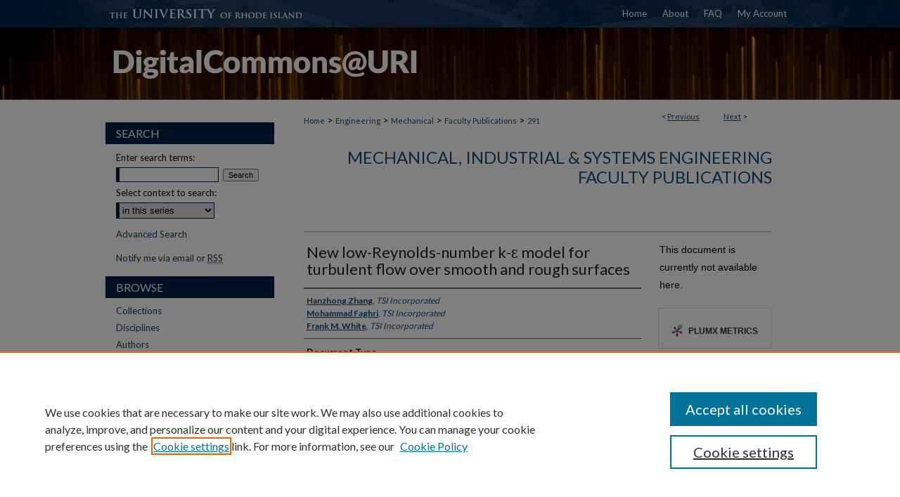

--- FILE ---
content_type: application/javascript; charset=utf-8
request_url: https://cdnjs.cloudflare.com/ajax/libs/yui/3.6.0/selector-native/selector-native-min.js
body_size: 715
content:
YUI.add("selector-native",function(a){(function(e){e.namespace("Selector");var c="compareDocumentPosition",d="ownerDocument";var b={_types:{esc:{token:"\uE000",re:/\\[:\[\]\(\)#\.\'\>+~"]/gi},attr:{token:"\uE001",re:/(\[[^\]]*\])/g},pseudo:{token:"\uE002",re:/(\([^\)]*\))/g}},useNative:true,_escapeId:function(f){if(f){f=f.replace(/([:\[\]\(\)#\.'<>+~"])/g,"\\$1");}return f;},_compare:("sourceIndex" in e.config.doc.documentElement)?function(i,h){var g=i.sourceIndex,f=h.sourceIndex;if(g===f){return 0;}else{if(g>f){return 1;}}return -1;}:(e.config.doc.documentElement[c]?function(g,f){if(g[c](f)&4){return -1;}else{return 1;}}:function(j,i){var h,f,g;if(j&&i){h=j[d].createRange();h.setStart(j,0);f=i[d].createRange();f.setStart(i,0);g=h.compareBoundaryPoints(1,f);}return g;}),_sort:function(f){if(f){f=e.Array(f,0,true);if(f.sort){f.sort(b._compare);}}return f;},_deDupe:function(f){var g=[],h,j;for(h=0;(j=f[h++]);){if(!j._found){g[g.length]=j;j._found=true;}}for(h=0;(j=g[h++]);){j._found=null;j.removeAttribute("_found");}return g;},query:function(g,o,p,f){o=o||e.config.doc;var l=[],h=(e.Selector.useNative&&e.config.doc.querySelector&&!f),k=[[g,o]],m,q,j,n=(h)?e.Selector._nativeQuery:e.Selector._bruteQuery;if(g&&n){if(!f&&(!h||o.tagName)){k=b._splitQueries(g,o);}for(j=0;(m=k[j++]);){q=n(m[0],m[1],p);if(!p){q=e.Array(q,0,true);}if(q){l=l.concat(q);}}if(k.length>1){l=b._sort(b._deDupe(l));}}return(p)?(l[0]||null):l;},_replaceSelector:function(f){var g=e.Selector._parse("esc",f),h,i;f=e.Selector._replace("esc",f);i=e.Selector._parse("pseudo",f);f=b._replace("pseudo",f);h=e.Selector._parse("attr",f);f=e.Selector._replace("attr",f);return{esc:g,attrs:h,pseudos:i,selector:f};},_restoreSelector:function(g){var f=g.selector;f=e.Selector._restore("attr",f,g.attrs);f=e.Selector._restore("pseudo",f,g.pseudos);f=e.Selector._restore("esc",f,g.esc);return f;},_replaceCommas:function(f){var g=e.Selector._replaceSelector(f),f=g.selector;if(f){f=f.replace(/,/g,"\uE007");g.selector=f;f=e.Selector._restoreSelector(g);}return f;},_splitQueries:function(h,l){if(h.indexOf(",")>-1){h=e.Selector._replaceCommas(h);}var g=h.split("\uE007"),j=[],m="",n,k,f;if(l){if(l.nodeType===1){n=e.Selector._escapeId(e.DOM.getId(l));if(!n){n=e.guid();e.DOM.setId(l,n);}m='[id="'+n+'"] ';}for(k=0,f=g.length;k<f;++k){h=m+g[k];j.push([h,l]);}}return j;},_nativeQuery:function(f,g,h){if(e.UA.webkit&&f.indexOf(":checked")>-1&&(e.Selector.pseudos&&e.Selector.pseudos.checked)){return e.Selector.query(f,g,h,true);}try{return g["querySelector"+(h?"":"All")](f);}catch(i){return e.Selector.query(f,g,h,true);}},filter:function(g,f){var h=[],j,k;if(g&&f){for(j=0;(k=g[j++]);){if(e.Selector.test(k,f)){h[h.length]=k;}}}else{}return h;},test:function(k,l,q){var o=false,g=false,h,r,u,p,t,f,n,m,s;if(k&&k.tagName){if(typeof l=="function"){o=l.call(k,k);}else{h=l.split(",");if(!q&&!e.DOM.inDoc(k)){r=k.parentNode;if(r){q=r;}else{t=k[d].createDocumentFragment();t.appendChild(k);q=t;g=true;}}q=q||k[d];f=e.Selector._escapeId(e.DOM.getId(k));if(!f){f=e.guid();e.DOM.setId(k,f);}for(n=0;(s=h[n++]);){s+='[id="'+f+'"]';p=e.Selector.query(s,q);for(m=0;u=p[m++];){if(u===k){o=true;break;}}if(o){break;}}if(g){t.removeChild(k);}}}return o;},ancestor:function(g,f,h){return e.DOM.ancestor(g,function(i){return e.Selector.test(i,f);},h);},_parse:function(g,f){return f.match(e.Selector._types[g].re);},_replace:function(g,f){var h=e.Selector._types[g];return f.replace(h.re,h.token);},_restore:function(j,g,h){if(h){var l=e.Selector._types[j].token,k,f;for(k=0,f=h.length;k<f;++k){g=g.replace(l,h[k]);}}return g;}};e.mix(e.Selector,b,true);})(a);},"@VERSION@",{requires:["dom-base"]});